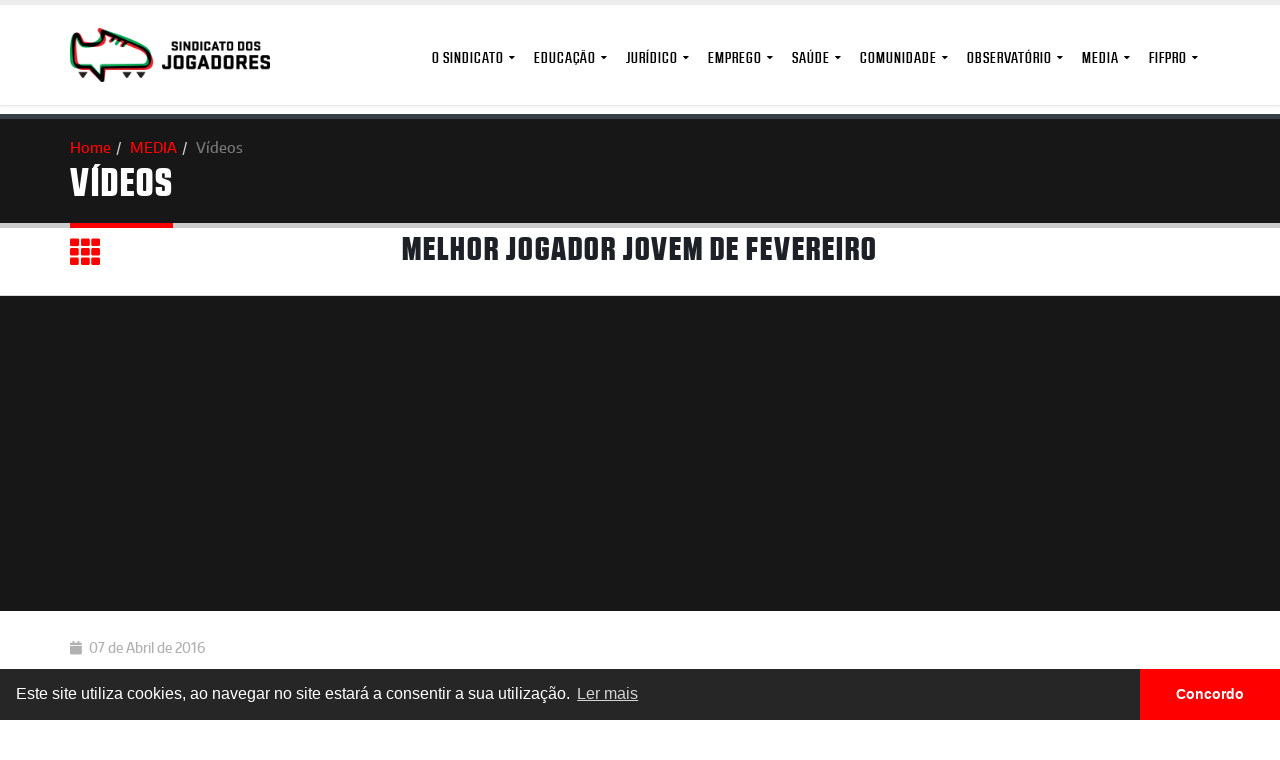

--- FILE ---
content_type: text/html; charset=iso-8859-1
request_url: https://sjogadores.pt/?pt=videos&op=OP_SHOW_DETAIL&id=7734
body_size: 7981
content:
<!DOCTYPE html>
<html>
	<head>

		<!-- Basic -->
		<meta charset="Windows-1252">
		<meta http-equiv="X-UA-Compatible" content="IE=edge">	
		
		<title>João Mário  -  Sindicato dos Jogadores</title>
		<meta name="keywords" content="João Mário  -  Sindicato dos Jogadores" />
		<meta name="description" content="João Mário  -  Sindicato dos Jogadores" />
		<meta name="author" content="Sindicato dos Jogadores">
		<meta name="copyright" content="Sindicato dos Jogadores" />

		<!-- Favicon -->
		<link rel="shortcut icon" href="https://sjogadores.pt//favicon.ico" type="image/x-icon" />
		<link rel="apple-touch-icon" href="https://sjogadores.pt//theme/img/apple-touch-icon.png">

		<!-- Google Tag Manager -->
		<script>(function(w,d,s,l,i){w[l]=w[l]||[];w[l].push({'gtm.start':
		new Date().getTime(),event:'gtm.js'});var f=d.getElementsByTagName(s)[0],
		j=d.createElement(s),dl=l!='dataLayer'?'&l='+l:'';j.async=true;j.src=
		'https://www.googletagmanager.com/gtm.js?id='+i+dl;f.parentNode.insertBefore(j,f);
		})(window,document,'script','dataLayer','GTM-N484ZRW');</script>
		<!-- End Google Tag Manager -->

		<!-- Mobile Metas -->
		<meta name="viewport" content="width=device-width, minimum-scale=1.0, maximum-scale=1.0, user-scalable=no">

		<!-- Web Fonts  --> 
		<link href="//fonts.googleapis.com/css?family=Open+Sans:300,400,600,700,800%7CShadows+Into+Light" rel="stylesheet" type="text/css">

		<!-- Vendor CSS -->
		<link rel="stylesheet" href="https://sjogadores.pt//theme/vendor/bootstrap/css/bootstrap.min.css">
		<link rel="stylesheet" href="https://sjogadores.pt//theme/vendor/font-awesome/css/font-awesome.min.css">
		<link rel="stylesheet" href="https://sjogadores.pt//theme/vendor/simple-line-icons/css/simple-line-icons.min.css">
		<link rel="stylesheet" href="https://sjogadores.pt//theme/vendor/owl.carousel/assets/owl.carousel.min.css">
		<link rel="stylesheet" href="https://sjogadores.pt//theme/vendor/owl.carousel/assets/owl.theme.default.min.css">
		<link rel="stylesheet" href="https://sjogadores.pt//theme/vendor/magnific-popup/magnific-popup.min.css">

		<!-- Theme CSS -->
		<link rel="stylesheet" href="https://sjogadores.pt//theme/css/theme.css">
		<link rel="stylesheet" href="https://sjogadores.pt//theme/css/theme-elements.css">
		<link rel="stylesheet" href="https://sjogadores.pt//theme/css/theme-blog.css">
		<link rel="stylesheet" href="https://sjogadores.pt//theme/css/theme-shop.css">
		<link rel="stylesheet" href="https://sjogadores.pt//theme/css/theme-animate.css">

		<!-- Skin CSS -->
		<link rel="stylesheet" href="https://sjogadores.pt//theme/css/skins/default.css">

		

		<script src="https://sjogadores.pt//theme/vendor/jquery/jquery.min.js"></script>
		<link rel="stylesheet" type="text/css" href="//cdnjs.cloudflare.com/ajax/libs/cookieconsent2/3.0.3/cookieconsent.min.css" />
		<script src="//cdnjs.cloudflare.com/ajax/libs/cookieconsent2/3.0.3/cookieconsent.min.js"></script>
		<script>
		window.addEventListener("load", function(){
		window.cookieconsent.initialise({
		  "palette": {
			"popup": {
			  "background": "#262626",
			  "text": "#ffffff"
			},
			"button": {
			  "background": "#ff0000",
			  "text": "#ffffff"
			}
		  },
		  "theme": "edgeless",
		  "content": {
			"message": "Este site utiliza cookies, ao navegar no site estará a consentir a sua utilização.",
			"dismiss": "Concordo",
			"link": "Ler mais",
			"href": "https://sjogadores.pt/politica-de-cookies"
		  }
		})});
		</script>
	</head>

<body data-spy="scroll" data-target="#navSecondary" class="" data-offset="154" >
<!-- Google Tag Manager (noscript) -->
<noscript><iframe src="https://www.googletagmanager.com/ns.html?id=GTM-N484ZRW"
height="0" width="0" style="display:none;visibility:hidden"></iframe></noscript>
<!-- End Google Tag Manager (noscript) -->
<!-- Body Wrapper -->
<div class="body page_content  page_videos">
 
		<header id="header" >
			
			<div class="header-body">
					<div class="header-container container">
						
						<div class="header-row">
							<div class="header-column">
								<div class="header-logo">
									<a href="https://sjogadores.pt/">
										<img alt="SJPF" width="200" src="https://sjogadores.pt//theme/img/logo.png">
									</a>
								</div>
							</div>
							<div class="header-column">
								
								<div class="header-row">
									<div class="header-nav">
										<button class="btn header-btn-collapse-nav" data-toggle="collapse" data-target=".header-nav-main">
											<i class="fa fa-bars"></i>
										</button>
										
										
										<div class="header-nav-main header-nav-main-effect-1 header-nav-main-sub-effect-1 collapse">
											<nav>
												<ul class="nav nav-pills" id="mainNav">
													
					<li class="menuElement_474  dropdown">
						<a class="dropdown-toggle" href="/?pt=sindicato">O Sindicato</a>
						<ul class="dropdown-menu">
					<li class="">
						<a href="/?pt=amensagemdopresidente">Mensagem do presidente</a>
						
					</li>
				
					<li class="dropdown-submenu">
						<a href="/?pt=sobre_sindicato">História</a>
						<ul class="dropdown-menu">
					<li class="">
						<a href="/?pt=missao">Missão</a>
						
					</li>
				</ul>
					</li>
				
					<li class="dropdown-submenu">
						<a href="/?pt=estruturainterna">Estrutura Interna</a>
						<ul class="dropdown-menu">
					<li class="">
						<a href="/?pt=sind_orgaosociais">Orgãos Sociais</a>
						
					</li>
				
					<li class="">
						<a href="/?pt=estrutura_organica">Estrutura Interna</a>
						
					</li>
				
					<li class="">
						<a href="/?pt=delegados">Rede de Delegados</a>
						
					</li>
				</ul>
					</li>
				
					<li class="">
						<a href="/?pt=representatividade">Representatividade</a>
						
					</li>
				
					<li class="">
						<a href="/?pt=estatutos">Estatutos</a>
						
					</li>
				
					<li class="">
						<a href="/?pt=sjpfn">Quotização</a>
						
					</li>
				
					<li class="dropdown-submenu">
						<a href="#_self">PRÉMIOS</a>
						<ul class="dropdown-menu">
					<li class="dropdown-submenu">
						<a href="/?pt=masculino">Masculino</a>
						<ul class="dropdown-menu">
					<li class="">
						<a href="/?pt=liga1">I Liga</a>
						
					</li>
				
					<li class="">
						<a href="/?pt=liga2">II Liga</a>
						
					</li>
				
					<li class="">
						<a href="/?pt=revelacao">Liga Revelação</a>
						
					</li>
				
					<li class="">
						<a href="/?pt=regulamento">Regulamento</a>
						
					</li>
				</ul>
					</li>
				
					<li class="dropdown-submenu">
						<a href="/?pt=feminino">Feminino</a>
						<ul class="dropdown-menu">
					<li class="">
						<a href="/?pt=premiofemenino">Campeonato Nacional</a>
						
					</li>
				
					<li class="">
						<a href="/?pt=regulamento_ff">Regulamento</a>
						
					</li>
				</ul>
					</li>
				</ul>
					</li>
				
					<li class="">
						<a href="/?pt=fifpro">FIFPro</a>
						
					</li>
				
					<li class="">
						<a href="/?pt=contactos">Contactos</a>
						
					</li>
				</ul>
					</li>
				
					<li class="menuElement_898  dropdown">
						<a class="dropdown-toggle" href="/?pt=servicos">Educação</a>
						<ul class="dropdown-menu">
					<li class="">
						<a href="/?pt=programa1719241684">Programa</a>
						
					</li>
				
					<li class="">
						<a href="/?pt=projetogoal">Projeto GOAL</a>
						
					</li>
				
					<li class="">
						<a href="/?pt=projetoyodamentors">Projeto YODA Mentors</a>
						
					</li>
				
					<li class="">
						<a href="/?pt=educacaofinanceira">Educação Financeira</a>
						
					</li>
				
					<li class="">
						<a href="/?pt=matchfixing">Anti Match Fixing</a>
						
					</li>
				
					<li class="">
						<a href="/?pt=codigodeconduta">Código de conduta</a>
						
					</li>
				</ul>
					</li>
				
					<li class="menuElement_907  dropdown">
						<a class="dropdown-toggle" href="/?pt=acoes">Jurídico</a>
						<ul class="dropdown-menu">
					<li class="">
						<a href="/?pt=ajuridica">Apoio Jurídico</a>
						
					</li>
				
					<li class="">
						<a href="/?pt=acidentesdetrabalho">Acidentes de Trabalho</a>
						
					</li>
				
					<li class="">
						<a href="/?pt=legislacao_desportiva">Legislação</a>
						
					</li>
				</ul>
					</li>
				
					<li class="menuElement_1195  dropdown">
						<a class="dropdown-toggle" href="/?pt=emprego1516986021">Emprego</a>
						<ul class="dropdown-menu">
					<li class="dropdown-submenu">
						<a href="/?pt=emprego">Emprego</a>
						<ul class="dropdown-menu">
					<li class="">
						<a href="/?pt=footballjobs">Portal do Jogador</a>
						
					</li>
				</ul>
					</li>
				
					<li class="">
						<a href="/?pt=estdojogador">ESTÁGIO JOGADOR</a>
						
					</li>
				
					<li class="">
						<a href="/?pt=estagiojogadora">Estágio Jogadora</a>
						
					</li>
				
					<li class="">
						<a href="/?pt=ultimatefootballdraft">Ultimate Football Draft</a>
						
					</li>
				
					<li class="dropdown-submenu">
						<a href="/?pt=protecaosocial">Social</a>
						<ul class="dropdown-menu">
					<li class="">
						<a href="/?pt=fundodepensoes">Fundo de Pensões</a>
						
					</li>
				
					<li class="">
						<a href="/?pt=fdegarantiasalarial">Fundo de Garantia Salarial</a>
						
					</li>
				
					<li class="">
						<a href="/?pt=reforma">Reforma</a>
						
					</li>
				
					<li class="">
						<a href="/?pt=segurancasocial">Segurança Social</a>
						
					</li>
				
					<li class="">
						<a href="/?pt=sdevida">Seguro de Vida</a>
						
					</li>
				</ul>
					</li>
				</ul>
					</li>
				
					<li class="menuElement_480  dropdown">
						<a class="dropdown-toggle" href="#_self">Saúde</a>
						<ul class="dropdown-menu">
					<li class="">
						<a href="/?pt=projetosaudemental">Saúde Mental</a>
						
					</li>
				
					<li class="">
						<a href="/?pt=antidoping">ANTIDOPING</a>
						
					</li>
				
					<li class="">
						<a href="/?pt=lesoes">Lesões do desporto</a>
						
					</li>
				
					<li class="">
						<a href="/?pt=projetojoaolucas">Projeto João Lucas</a>
						
					</li>
				
					<li class="">
						<a href="/?pt=implantologia">Implantologia</a>
						
					</li>
				</ul>
					</li>
				
					<li class="menuElement_1196  dropdown">
						<a class="dropdown-toggle" href="/?pt=comunidade">Comunidade</a>
						<ul class="dropdown-menu">
					<li class="">
						<a href="/?pt=semanacontraoracismoeaviolencianodesporto">SEMANA CONTRA O RACISMO</a>
						
					</li>
				
					<li class="">
						<a href="/?pt=projectogolop">Projeto Golo</a>
						
					</li>
				
					<li class="">
						<a href="/?pt=projectsp">Projeto SPIN</a>
						
					</li>
				
					<li class="">
						<a href="/?pt=projetohalt">Projeto HALT</a>
						
					</li>
				
					<li class="">
						<a href="/?pt=psolidario">SoliDARiedade</a>
						
					</li>
				
					<li class="">
						<a href="/?pt=escolafutebolcidadaniapt">Escola.Futebol.Cidadania.pt</a>
						
					</li>
				
					<li class="">
						<a href="/?pt=jogamosomesmojogo">Em Campo Jogamos o Mesmo Jogo</a>
						
					</li>
				
					<li class="">
						<a href="/?pt=noticias_sos">SOS Futebol</a>
						
					</li>
				
					<li class="">
						<a href="/?pt=protocolocomaapav">Protocolo com a APAV</a>
						
					</li>
				</ul>
					</li>
				
					<li class="menuElement_1197  dropdown">
						<a class="dropdown-toggle" href="/?pt=observatorio">Observatório</a>
						<ul class="dropdown-menu">
					<li class="">
						<a href="/?pt=estudos_publicacoes">Estudos</a>
						
					</li>
				
					<li class="">
						<a href="/?pt=playerscorner">Player`s Corner</a>
						
					</li>
				
					<li class="">
						<a href="/?pt=Areatecnica">Área Técnica</a>
						
					</li>
				
					<li class="dropdown-submenu">
						<a href="/?pt=livros">Livros</a>
						<ul class="dropdown-menu">
					<li class="">
						<a href="/?pt=planodeemergenciareforcado">Plano de Emergência Reforçado</a>
						
					</li>
				
					<li class="">
						<a href="/?pt=futebolfeminino1616584521">Futebol feminino</a>
						
					</li>
				
					<li class="">
						<a href="/?pt=campeonatodeportugal">Campeonato de Portugal</a>
						
					</li>
				
					<li class="">
						<a href="/?pt=bookletsaudemental">Booklet Saúde Mental</a>
						
					</li>
				
					<li class="">
						<a href="/?pt=20estagiodojogador">20.º Estágio do Jogador</a>
						
					</li>
				
					<li class="">
						<a href="/?pt=efeitosdocalor">Efeitos do calor</a>
						
					</li>
				
					<li class="">
						<a href="/?pt=traficohumano">Tráfico humano</a>
						
					</li>
				
					<li class="">
						<a href="/?pt=qualificacoesdosjogadores">Qualificações dos jogadores</a>
						
					</li>
				
					<li class="">
						<a href="/?pt=estudodasligasprofissionais202425">Estudo das ligas profissionais - 2024/25</a>
						
					</li>
				</ul>
					</li>
				</ul>
					</li>
				
					<li class="menuElement_478 last2elements dropdown">
						<a class="dropdown-toggle" href="#_self">MEDIA</a>
						<ul class="dropdown-menu">
					<li class="">
						<a href="/?pt=revistas">REVISTA "JOGADORES"</a>
						
					</li>
				
					<li class="">
						<a href="/?pt=revistaw">REVISTA "W"</a>
						
					</li>
				
					<li class="">
						<a href="/?pt=action">ACTION</a>
						
					</li>
				
					<li class="">
						<a href="/?pt=comunicados">COMUNICADOS</a>
						
					</li>
				
					<li class="">
						<a href="/?pt=sjpf_imprensa">CLIPPING</a>
						
					</li>
				
					<li class="">
						<a href="/?pt=news">NOTÍCIAS</a>
						
					</li>
				
					<li class="">
						<a href="/?pt=opiniao">Opinião</a>
						
					</li>
				
					<li class="">
						<a href="/?pt=videos">Vídeos</a>
						
					</li>
				
					<li class="">
						<a href="/?pt=imagens">Fotos</a>
						
					</li>
				
					<li class="">
						<a href="/?pt=entrevista">ENTREVISTAS</a>
						
					</li>
				
					<li class="dropdown-submenu">
						<a href="/?pt=dossiers">DOSSIERS</a>
						<ul class="dropdown-menu">
					<li class="">
						<a href="/?pt=cct">Portugueses pelo Mundo</a>
						
					</li>
				
					<li class="">
						<a href="/?pt=gloriasportugal">Não esqueças o meu nome</a>
						
					</li>
				</ul>
					</li>
				
					<li class="">
						<a href="/?pt=testemunho">TESTEMUNHOS</a>
						
					</li>
				
					<li class="">
						<a href="/?pt=newslettersjpf">Newsletter</a>
						
					</li>
				</ul>
					</li>
				
					<li class="menuElement_1193 last2elements ">
						<a class="dropdown-toggle" href="/?pt=faztesocio">FIFPro</a>
						
					</li>
				
													
												</ul>
											</nav>
										</div>
									</div>
								</div>		
								
							</div>
						</div>
					</div>
					
				</div>
			</header>
		<div role="main" class="main">
		<section class="page-header mb-none">
			<div class="container">
				<div class="row">
					<div class="col-md-12">
						<ul class="breadcrumb">
							<li><a href="https://sjogadores.pt/" title="Home">Home</a></li><li><a href="https://sjogadores.pt/comunicacao">MEDIA</a></li><li class="active">Vídeos</li>		</ul>
					</div>
				</div>
				<div class="row">
					<div class="col-md-12">
						<h1>Vídeos</h1>
					</div>
				</div>
			</div>
		</section>
		<!-- /breadcrumb -->
			<div class="container">
				<div class="row">
					<div class="col-md-12">
						<div class="portfolio-title">
							<div class="row">
								<div class="portfolio-nav-all col-md-1">
									<a href="https://sjogadores.pt/?pt=videos" data-tooltip data-original-title="Regressar a lista"><i class="fa fa-th"></i></a>
								</div>
								<div class="col-md-10 center">
									<h2 class="mb-none">Melhor Jogador Jovem de Fevereiro</h2>
								</div>
							</div>
						</div>
					</div>

				</div>
			</div>
			
			<hr class="mt-xl mb-none solid">
			
			<div class="slider-container slider-container-video dark">
				<div class="container">
					<div class="boxVideoBox">
			<!-- this A tag is where your Flowplayer will be placed. it can be anywhere -->
			<a  
				 href="https://sjogadores.pt//uploads/videos/videogallery/videos/joao_marioversao21.mp4"
				 style="display:block;width:560px;height:315px; margin-right: 0; margin-top: 0;"  
				 id="player"> 
			</a> 
			
			<!-- this will install flowplayer inside previous A- tag. -->
			<script>
				flowplayer("player", "https://sjogadores.pt//uploads//videos//flowplayer-3.2.7.swf",{
					// change the default controlbar to modern
					plugins: {
						controls: {
							
							backgroundColor: "transparent",
							backgroundGradient: "none",
							sliderColor: "#FFFFFF",
							sliderBorder: "1.5px solid rgba(160,160,160,0.7)",
							volumeSliderColor: "#FFFFFF",
							volumeBorder: "1.5px solid rgba(160,160,160,0.7)",
				
							timeColor: "#ffffff",
							durationColor: "#535353",
				
							tooltipColor: "rgba(255, 255, 255, 0.7)",
							tooltipTextColor: "#000000"
						}
					},
				
					// fiercy red background color with a little gradient and curving
					canvas: {
						backgroundColor: "#000",
						backgroundGradient: [0]
					},
					 playlist: [
						
								// this first PNG clip works as a splash image
								{
									url: "https://sjogadores.pt//uploads/videos/videogallery/thumbs/20160413133309videojpeg.jpeg", 
									scaling: "orig"
								},
							
						
						// second clip is a video. when autoPlay is set to false the splash screen will be shown
						{
							url: "https://sjogadores.pt//uploads/videos/videogallery/videos/joao_marioversao21.mp4", 
							autoPlay: false, 
							
							// video will be buffered when splash screen is visible
							autoBuffering: true 
						}
					]
				});
			</script>
		</div>
				</div>
			</div>
			
			<div class="container">
				<div class="row">

					<div class="col-md-12">
						<div class="portfolio-info mt-xl pull-left">
							<div class="row">
								<div class="col-md-12 center">
									<ul>
										<li>
											<i class="fa fa-calendar"></i> 07 de Abril de 2016
										</li>
									</ul>
								</div>
							</div>
						</div>
					</div>
				</div>
				
				<div class="row">

					<div class="col-md-12">

						<h5 class="mt-lg mb-sm">Melhor Jogador Jovem de Fevereiro</h5>
						<p class="mt-none mb-xlg"></p>
						<div class="mt-none mb-xlg">João Mário recebeu na Academia Sporting o prémio Melhor Jogador Jovem do mês de Fevereiro da Liga NOS, atribuído pelo SJPF.</div>
					</div>
				</div>
			
			</div>
	    </div>
		<footer id="footer">
				<div class="container">
					<div class="row">
						<div class="footer-ribbon">
							<span>Entrar em contato</span>
						</div>
						<div class="col-md-3">
							<div class="newsletter">
								<h4>Newsletter</h4>
								<p>Assina a nossa mailing list para receberes as últimas atualizações</p>
			
								<div class="alert alert-success msgNewsletter" id="newsletterSuccess">
									
								</div>
			
								<div class="alert alert-danger msgNewsletter" id="newsletterError"></div>
			
								<form id="subNewsletterFormTop" action="" method="post">
									<div class="input-group" style="margin-bottom: 10px;width: 100%;">
										<input class="form-control validate[required]" placeholder="Nome" name="nomeNewsletterTop" id="nomeNewsletterTop" type="text">
										</span>
									</div>
									<div class="input-group">
										<input class="form-control validate[required,custom[email]]" placeholder="Email" name="emailNewsletterTop" id="emailNewsletterTop" type="text">
										<span class="input-group-btn">
											<button class="btn btn-default" id="btnSubNewsletterLinkTrigger" type="button">Ir!</button>
										</span>
									</div>
								</form>
							</div>
						</div>
						<div class="col-md-3">
							<h4>Últimos Tweets</h4>
							<div id="tweet" class="twitter" data-plugin-tweets data-plugin-options='{"username": "sjpf_pt", "count": 2}'>
								<p>Por favor, aguarde...</p>
							</div>
						</div>
						<div class="col-md-4">
							<div class="contact-details">
								<h4>Sindicato dos Jogadores</h4>
								<ul class="contact">
									<li><p><i class="fa fa-map-marker"></i> <strong>Morada:</strong> Avenida do México, N.º 1, 1000-206 Lisboa</p></li>
									<li><p><i class="fa fa-phone"></i> <strong>Telefone:</strong> +351 213 219 590 (chamada para a rede fixa nacional)</p></li>
									<li><p><i class="fa fa-envelope"></i> <strong>Email:</strong> <a href="mailto:sjogadores@sjogadores.pt">sjogadores@sjogadores.pt</a></p></li>
								</ul>
							</div>
						</div>
						<div class="col-md-2">
							<h4>Siga-nos</h4>
							<ul class="social-icons">
								<li class="social-icons-facebook"><a href="http://www.facebook.com/sjogadores.oficial" target="_blank" title="Facebook"><i class="fab fa-facebook-f"></i></a></li>
								<li class="social-icons-twitter"><a href="http://twitter.com/#!/sjpf_pt" target="_blank" title="Twitter"><i class="fab fa-twitter"></i></a></li>
								<li class="social-icons-youtube"><a href="https://www.youtube.com/channel/UCIcO5wJ_-28Rm8ls4EtFn8g" target="_blank" title="YouTube"><i class="fab fa-youtube"></i></a></li>
								<li class="social-icons-instagram"><a href="https://www.instagram.com/sjogadores" target="_blank" title="Instagram"><i class="fab fa-instagram"></i></a></li>
							</ul>
						</div>
					</div>
				</div>
				<div class="footer-copyright">
					<div class="container">
						<div class="row">
							<div class="col-md-1">
								<a href="index.html" class="logo">
									<img alt="SJPF" class="img-responsive" src="https://sjogadores.pt//theme/img/logo2.png">
								</a>
							</div>
							<div class="col-md-6">
								<p>© 2026 Sindicato dos Jogadores - Direitos Reservados</p>
							</div>
							<div class="col-md-5">
								<nav id="sub-menu">
									<ul>
										
					<li>
						<a href="https://sjogadores.pt/?pt=contactos">
						<i class="icon-right-open"></i> Contactos</a>
					</li>
				
					<li>
						<a href="https://sjogadores.pt//?pt=noticias_assjurid">
						<i class="icon-right-open"></i> Apoio Legal</a>
					</li>
				
					<li>
						<a href="https://sjogadores.pt//?pt=dop_caract">
						<i class="icon-right-open"></i> Antidoping</a>
					</li>
				
					<li>
						<a href="https://sjogadores.pt//?pt=del-funcoes">
						<i class="icon-right-open"></i> Delegados</a>
					</li>
				
					<li>
						<a href="https://sjogadores.pt//?pt=sjpf">
						<i class="icon-right-open"></i> Legislação Desportiva</a>
					</li>
				
					<li>
						<a href="https://sjogadores.pt/politicadeprivacidade">
						<i class="icon-right-open"></i> Política de privacidade</a>
					</li>
				
									</ul>
								</nav>
							</div>
						</div>
					</div>
				</div>
			</footer>
</div>
<!-- / Body Wrapper -->
<!-- Head Libs -->
		<script src="https://sjogadores.pt//theme/vendor/modernizr/modernizr.min.js"></script>
		
		<!-- Vendor -->
		
		<script src="https://sjogadores.pt//theme/vendor/jquery.appear/jquery.appear.min.js"></script>
		<script src="https://sjogadores.pt//theme/vendor/jquery.easing/jquery.easing.min.js"></script>
		<script src="https://sjogadores.pt//theme/vendor/jquery-cookie/jquery-cookie.min.js"></script>
		<script src="https://sjogadores.pt//theme/vendor/bootstrap/js/bootstrap.min.js"></script>
		<script src="https://sjogadores.pt//theme/vendor/common/common.min.js"></script>
		<script src="https://sjogadores.pt//theme/vendor/jquery.validation/jquery.validation.min.js"></script>
		<script src="https://sjogadores.pt//theme/vendor/jquery.stellar/jquery.stellar.min.js"></script>
		<script src="https://sjogadores.pt//theme/vendor/jquery.lazyload/jquery.lazyload.min.js"></script>
		<script src="https://sjogadores.pt//theme/vendor/isotope/jquery.isotope.min.js"></script>
		<script src="https://sjogadores.pt//theme/vendor/owl.carousel/owl.carousel.min.js"></script>
		<script src="https://sjogadores.pt//theme/vendor/magnific-popup/jquery.magnific-popup.min.js"></script>
		<script src="https://sjogadores.pt//theme/vendor/vide/vide.min.js"></script>
		
		<!-- Theme Base, Components and Settings -->
		<script src="https://sjogadores.pt//theme/js/theme.js"></script>
		
		
		
		<!-- Theme Initialization Files -->
		<script src="https://sjogadores.pt//theme/js/theme.init.js"></script>
		
		
		
		
			<script src="https://code.jquery.com/ui/1.10.3/jquery-ui.js"></script>
			<script src="https://sjogadores.pt//js/jQuery-Validation-Engine2/jquery.validationEngine.js"></script>
			<script src="https://sjogadores.pt//js/jQuery-Validation-Engine2/jquery.validationEngine-pt.js"></script>
			<link rel="stylesheet" href="https://sjogadores.pt//js/jQuery-Validation-Engine/css/validationEngine.jquery.css" type="text/css"/>
			<script type="text/javascript" src="https://sjogadores.pt//js/flowplayer-3.2.6.min.js"></script>
			<script type="text/javascript" src="https://sjogadores.pt//js/jquery.base64.min.js"></script>
			<script type="text/javascript" src="https://sjogadores.pt//js/urlEncode.js"></script>
			<script src="https://sjogadores.pt//js/bjqs-1.3.min.js"></script>
			<link rel="stylesheet" href="https://sjogadores.pt//css/bjqs.css">
			<script src="https://www.google.com/recaptcha/api.js"></script>
			
		<link rel="stylesheet" type="text/css" href="https://code.jquery.com/ui/1.10.3/themes/ui-lightness/jquery-ui.css" />
			<link rel="stylesheet" type="text/css" href="https://sjogadores.pt//js/flipbook/css/flipbook.style.css">
			<link rel="stylesheet" type="text/css" href="https://sjogadores.pt//js/flipbook/css/font-awesome.css">
		
				<script type="text/javascript">
				 		$(document).ready(function(){
							$( ".tabs" ).tabs();
				 			var pageActive = "478";
							if(pageActive!=""){
								$(".menuElement_"+pageActive).addClass("current");
							}

							
							
							
							$(".likeBtnLink").click(function() {
								var objectId = $(this).attr("id");
								var type = $(this).attr("custom");
								var idSpan = $(this).find("span").attr("id");
								$.post(
						            "/scripts/ajax/process_ajax_reqs.php", 
						            { switch_req: 'addLike', objectId: objectId, type: type},  
						    		    function(data){
						    		    	$("#"+idSpan).html(data.returnValue);
						    	 },"json") 
							});
							
							jQuery("#subNewsletterForm").validationEngine();
							jQuery("#subNewsletterFormTop").validationEngine();
							jQuery("#formpeticao").validationEngine();
							jQuery("#accountformregist").validationEngine();
							jQuery(".validateJquery").validationEngine();
							
							$( "#contactForm" ).submit(function( event ) {
								$.post(
									"/scripts/ajax/process_ajax_reqs.php", 
									{ switch_req: 'submitContactForm', name: $( "#contactForm" ).find("#name").val(),email: $( "#contactForm" ).find("#email").val(),subject: $( "#contactForm").find("#subject").val(),message: $( "#contactForm" ).find("#message").val(),noticia: $( "#contactForm" ).find("#noticia").val()},  
										function(data){
											if(data.returnValue==1){
												$("#contactSuccess").removeClass("hidden");
												$("#contactError").addClass("hidden");
												
												$( "#contactForm" ).find(".form-control")
												.val("")
												.blur()
												.parent()
												.removeClass("has-success")
												.removeClass("has-error")
												.find("label.error")
												.remove();
												
												if (($("#contactSuccess").offset().top - 80) < $(window).scrollTop()) {
													$("html, body").animate({
														scrollTop: $messageSuccess.offset().top - 80
													}, 300);
												}
											}else{
												$("#contactSuccess").addClass("hidden");
												$("#contactError").removeClass("hidden");
											}
								 },"json");
								 event.preventDefault();
							});
							
							
							$("#btnSubNewsletterLinkTrigger").click(function() {
								var nameVal = $("#nomeNewsletterTop").val();
								var emailVal = $("#emailNewsletterTop").val();
								if(nameVal=="Nome."){
									$("#nomeNewsletterTop").val("");
								}
								
								if(emailVal=="Email."){
									$("#emailNewsletterTop").val("");
								}
							
								var nameVal = $("#nomeNewsletterTop").validationEngine("validate");
								var emailVal = $("#emailNewsletterTop").validationEngine("validate");
								
								$(".msgNewsletter").css("display","none");
								if(nameVal && emailVal){
									var nameValue = $("#nomeNewsletterTop").val();
									var emailValue = $("#emailNewsletterTop").val()
									$.post(
							            "/scripts/ajax/process_ajax_reqs.php", 
							            { switch_req: 'addNewsletterUser', nameValue: nameValue, emailValue: emailValue},  
							    		    function(data){
							    		    	if(data.returnValue==1){
							    		    		$("#nomeNewsletterTop").val("");
							    		    		$("#emailNewsletterTop").val("");
							    		    		$(".msgNewsletter.alert-success").css("display","block");
													$(".msgNewsletter.alert-success").html("<div>Obrigado pela sua subscrição.</div>");
												}else{
													$(".msgNewsletter.alert-danger").css("display","block");
													$(".msgNewsletter.alert-danger").html("<div>O email já existe na base de dados.</div>");
												}
							    	 },"json")
								}
							});
							
							$(".videoTab_link").css("display", "none");
							$("#videoTabInfo").css("display", "none");
							$(".fotosTab").addClass("activeTabLink");
							
							$(".videoTab").click(function() {
								$(".fotosTab_link").hide();
								$(".videoTab_link").show();
								$(".activeTabLink").removeClass("activeTabLink");
								$(".videoTab").addClass("activeTabLink");
								
								$("#fotosTabInfo").fadeToggle("slow", function () {
								   $("#videoTabInfo").fadeToggle("slow");
								});
							});
							
							$(".fotosTab").click(function() {
								$(".videoTab_link").hide();
								$(".fotosTab_link").show();
								$(".activeTabLink").removeClass("activeTabLink");
								$(".fotosTab").addClass("activeTabLink");
								
								$("#videoTabInfo").fadeToggle("slow", function () {
								   $("#fotosTabInfo").fadeToggle("slow");
								});
							});
							
							
							 /* share links */
							  var sH = screen.height;
							  var sW = screen.width;
							  
							  if( $(".share-twitter").length) {
							    $(".share-twitter a").click(function() {
							        var Z = 550, h = 450;
							        var a = Math.round((sW/2)-(Z/2)); 
							        var g = 0;
							        var Y = $(".share-twitter a").attr("href");
							        if (sH>h) {
							            g=Math.round((sH/2)-(h/2))
							        }
							        var d = window.open(Y, "twitter_tweet", "left="+a+", top="+g+", width="+Z+", height="+h+", personalbar=0, toolbar=0, scrollbars=0, resizable=0")
							        return false;
							    });
							  }
							  if( $(".share-facebook").length) {
							    $(".share-facebook a").click(function() {
							        var Z = 626, h = 436;
							        var a = Math.round((sW/2)-(Z/2)); 
							        var g = 0;
							        var Y = $(".share-facebook a").attr("href");
							        if (sH>h) {
							            g=Math.round((sH/2)-(h/2))
							        }
							        var d = window.open(Y, "facebook_share", "left="+a+", top="+g+", width="+Z+", height="+h+", personalbar=0, toolbar=0, scrollbars=0, resizable=0")
							        return false;
							    });
							  }
							  if( $(".share-linkedin").length) {
							    $(".share-linkedin a").click(function() {
							        var Z = 740, h = 440;
							        var a = Math.round((sW/2)-(Z/2)); 
							        var g = 0;
							        var Y = $(".share-linkedin a").attr("href");
							        if (sH>h) {
							            g=Math.round((sH/2)-(h/2))
							        }
							        var d = window.open(Y, "linkedin_share", "left="+a+", top="+g+", width="+Z+", height="+h+", personalbar=0, toolbar=0, scrollbars=1, resizable=0")
							        return false;
							    });
							  }
							  
							  if( $(".share-google-plus").length) {
							    $(".share-google-plus a").click(function() {
							        var Z = 740, h = 440;
							        var a = Math.round((sW/2)-(Z/2)); 
							        var g = 0;
							        var Y = $(".share-google-plus a").attr("href");
							        if (sH>h) {
							            g=Math.round((sH/2)-(h/2))
							        }
							        var d = window.open(Y, "linkedin_share", "left="+a+", top="+g+", width="+Z+", height="+h+", personalbar=0, toolbar=0, scrollbars=1, resizable=0")
							        return false;
							    });
							  }
							 
							$(".plus").click(function() { 
								var value = $(this).prev("input.qty").val();
								$(this).prev("input.qty").val(parseInt(value)+1);
							});
							
							$(".minus").click(function() { 
								var value = $(this).next("input.qty").val();
								if(parseInt(value)>1){
									$(this).next("input.qty").val(parseInt(value)-1);
								}
							});
							
							
							$(".img-holder").click(function() {
								$(this).addClass("active");
							});
							
							$(".close-rss").click(function() {
								$(this).parent().parent().removeClass("active");
							        return false;
							});
							
						});
				</script>
		
		
		<!-- Theme Custom CSS -->
		<link rel="stylesheet" href="https://sjogadores.pt//theme/css/custom.css">
		
		
 		
			<!-- Global site tag (gtag.js) - Google Analytics -->
			<script async src="https://www.googletagmanager.com/gtag/js?id=UA-134439648-1"></script>
			<script>
			  window.dataLayer = window.dataLayer || [];
			  function gtag(){dataLayer.push(arguments);}
			  gtag('js', new Date());

			  gtag('config', 'UA-134439648-1');
			</script>
	        
</body>
</html>

--- FILE ---
content_type: text/html; charset=UTF-8
request_url: https://sjogadores.pt/theme/php/twitter-feed.php?twitter_screen_name=sjpf_pt&tweets_to_display=2
body_size: 185
content:
<ul><li><span class="status"><i class="fa fa-twitter"></i> Oops, our twitter feed is unavailable right now. </span><span class="meta"> <a href="http://twitter.com/sjpf_pt">Follow us on Twitter</a></span></li></ul>